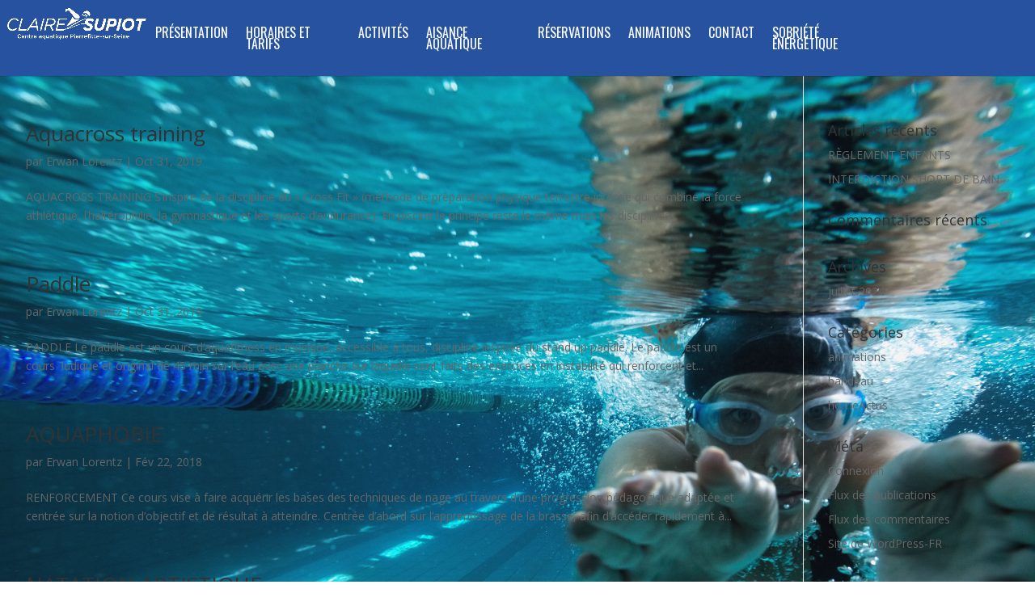

--- FILE ---
content_type: text/css
request_url: https://www.centre-aquatique-pierrefitte93.fr/wp-content/themes/Divi-child/style.css?ver=4.27.5
body_size: 26536
content:
/*
 Theme Name:   Divi Child
 Theme URI:    http://example.com/Divi-child/
 Description:  Divi Child Theme
 Author:       Anaïs
 Author URI:   http://example.com
 Template:     Divi
 Version:      1.0.0
 License:      GNU General Public License v2 or later
 License URI:  http://www.gnu.org/licenses/gpl-2.0.html
 Tags:         light, dark, two-columns, right-sidebar, responsive-layout, accessibility-ready
 Text Domain:  Divi-child
*/
/************************/
.print {
  display: none;
}
/*******Header********/
.et_menu_container {
  padding: 0!important;
}
.et_menu_container .logo_container {
  width: 190px;
  height: auto;
  top: -23px;
}
.et-fixed-header .logo_container {
  width: 130px;
}
#et-top-navigation {
  margin: 0 auto;
  width: 50%;
  float: none;
  text-transform: uppercase;
  font-weight: normal;
  padding-left: 0!important;
}
#et-top-navigation #top-menu-nav,
#et-top-navigation #top-menu-nav ul {
  float: none;
  width: 100%;
}
#et-top-navigation #top-menu-nav ul {
  display: flex;
  justify-content: space-between;
}
#et-top-navigation #top-menu-nav ul li {
  margin: 0 20px;
}
#et_top_search {
  display: none;
}
#bienvenue {
  font-family: "oswald", arial, sans-serif;
}
#bienvenue .bienvenue {
  color: #fff;
  font-size: 6em;
}
#bienvenue .piscine {
  color: #fccc35;
  font-size: 2.9em;
  line-height: 35px;
}
#bienvenue .comcom {
  color: #fff;
  font-size: 1.9em;
}
.listActus {
  /*font-weight: bold;*/
  width: 60%;
  margin-bottom: 10px!important;
  color: #fff;
}
.listActus .lcp_catlist {
  list-style-type: none;
}
.listActus li.homeactus {
  line-height: 18px;
}
.listActus li.homeactus * {
  line-height: 18px;
}
.listActus li.homeactus.noplus a {
  display: none;
}
.listActus li.homeactus.nolink h3 a {
  cursor: default;
}
.listActus li.homeactus.important {
  background: rgba(255, 255, 255, 0.8);
  padding: 5px 10px;
  margin-left: -10px;
  width: 105%;
  margin-top: 10px;
}
.listActus li.homeactus.important h3 {
  margin-top: 0!important;
}
.listActus li.homeactus.important h3 a {
  color: #f52147 !important;
}
.listActus li.homeactus.important .extrait {
  color: #000;
}
.listActus h3 {
  font-family: "oswald", arial, sans-serif;
  font-size: 1.2em;
  text-transform: uppercase;
  color: #fccc35;
  padding-bottom: 0;
  margin-top: 20px;
}
.listActus h3 a {
  text-decoration: none;
  display: inline-block !important;
}
.listActus .extrait a {
  display: block!important;
  clear: both;
}
.listActus a {
  display: block;
  color: #fccc35;
  text-decoration: underline;
}
.listActus .desc {
  color: #fff;
}
.listActus .lien a {
  color: #fccc35;
}
.listActus.relief {
  background: rgba(255, 255, 255, 0.8);
  padding: 5px 10px;
  margin-left: -10px;
  width: 65%;
}
.listActus.relief .titre {
  color: #f52147;
}
.listActus.relief .desc {
  color: #000;
}
#infoActivites {
  margin-top: -20px;
  /*.homeActivite + .et_pb_button_module_wrapper{
		
		padding: 10px;
	}*/
}
#infoActivites #homePlanningActivites {
  background: rgba(255, 255, 255, 0.6);
}
#infoActivites h3 {
  font-family: "oswald", arial, sans-serif;
  font-size: 2em;
  color: #fff;
  background-color: #26529f;
  text-align: center;
  padding: 15px;
  text-transform: uppercase;
}
#infoActivites .date {
  font-weight: bold;
  padding: 10px;
  color: #000;
  font-size: 1.2em;
}
#infoActivites ul {
  list-style-type: none;
  padding: 0 15px;
}
#infoActivites .planningActivites {
  position: relative;
  display: flex;
  justify-content: space-between;
  flex-direction: column;
}
#infoActivites .activite {
  /*background-color: @blue;*/
  color: #fff;
  padding: 5px 10px;
  position: relative;
  font-weight: bold;
  margin-bottom: 5px;
  height: 40px;
}
#infoActivites .activite .duree {
  position: absolute;
  right: 10px;
}
#infoActivites .activite .heure,
#infoActivites .activite .nom {
  display: inline;
  text-transform: uppercase;
}
#infoActivites .activite .nom {
  display: inline-block;
  text-transform: uppercase;
  text-overflow: ellipsis;
  /* right: 30px; */
  max-width: 170px;
  white-space: nowrap;
  overflow: hidden;
  position: absolute;
  left: 60px;
  top: 5px;
  right: 60px;
}
#infoActivites .activite .nom a {
  color: #fff;
}
#infoActivites .activite .heure {
  padding-right: 15px;
  position: absolute;
  left: 10px;
  top: 5px;
}
#infoActivites .infoImportante {
  background: rgba(255, 255, 255, 0.6);
  text-align: center;
}
#infoActivites .infoImportante h3 {
  background-color: #f52147;
}
#infoActivites .infoImportante .texte {
  background-color: #f35971;
  color: #fff;
  padding: 50px;
  font-weight: bold;
  font-size: 1.2em;
}
#infoActivites .btnPlanningActivites {
  background: url("https://prestalis.com/wp-content/assets-sites/icoPlanning.jpg") no-repeat #ffffff;
  background-position: 10px center;
  color: #26529f;
  padding: 20px 20px 20px 70px;
  margin: 20px 15px 15px 15px;
  clear: both;
  font-family: "oswald", arial, sans-serif;
  font-size: 1.3em;
  text-transform: uppercase;
  display: inline-block;
  /*position: absolute;
		bottom: 15px;
		left: 15px;
		right: 15px;*/
}
/*******PAGE BAIGNADE********/
#tarifs table,
#horaires table {
  border: none!important;
}
#tarifs table td,
#horaires table td {
  border: none!important;
  padding: 3px!important;
  text-align: center;
  line-height: 17px;
}
#tarifs table td:first-child,
#horaires table td:first-child {
  padding-left: 10px!important;
  text-align: left;
}
#tarifs table td:last-child,
#horaires table td:last-child {
  padding-right: 10px!important;
}
#tarifs #tarifAqua,
#horaires #tarifAqua,
#tarifs #tarifBalneo,
#horaires #tarifBalneo,
#tarifs #tarifActivite,
#horaires #tarifActivite,
#tarifs #tarifAbo,
#horaires #tarifAbo {
  padding-bottom: 60px;
}
#tarifs #tarifAqua tr:nth-child(even),
#horaires #tarifAqua tr:nth-child(even) {
  background: rgba(245, 33, 71, 0.1);
}
#tarifs #tarifBalneo tr:nth-child(even),
#horaires #tarifBalneo tr:nth-child(even) {
  background: rgba(28, 163, 174, 0.15);
}
#tarifs #tarifActivite tr:nth-child(even),
#horaires #tarifActivite tr:nth-child(even) {
  background: rgba(189, 221, 27, 0.2);
}
#tarifs #tarifAbo tr:nth-child(even),
#horaires #tarifAbo tr:nth-child(even) {
  background: rgba(252, 204, 53, 0.3);
}
#tarifs #tarifAbo .infobulle,
#horaires #tarifAbo .infobulle {
  background-color: #fccc35;
  color: #fff;
  padding: 2px 8px;
  display: inline-block;
  border-radius: 10px;
  position: relative;
  cursor: pointer;
  margin-left: 15px;
}
#tarifs #tarifAbo .infobulle .desc,
#horaires #tarifAbo .infobulle .desc {
  display: none;
  position: absolute;
  top: 0;
  left: 0;
  background-color: #fccc35;
  padding: 10px;
  border-radius: 8px;
  max-width: 200px;
  min-width: 180px;
  z-index: 10;
  color: #fff;
}
#tarifs #tarifAbo .infobulle:hover .desc,
#horaires #tarifAbo .infobulle:hover .desc {
  display: block;
}
#tarifs #tarifAbo .infobulle:hover .closed,
#horaires #tarifAbo .infobulle:hover .closed {
  color: #fccc35;
}
#tarifs .noBg,
#horaires .noBg {
  background: none!important;
}
#tarifs .mini,
#horaires .mini {
  font-size: 0.9em;
  line-height: 15px;
  display: inline-block;
}
#tarifs .miniTH,
#horaires .miniTH {
  font-size: 0.8em;
  line-height: 15px;
  display: inline-block;
}
#tarifs .btnTarifs,
#horaires .btnTarifs {
  padding: 10px 15px!important;
  position: absolute;
  bottom: 10px;
  left: 10px;
  right: 10px;
}
#tarifs .blocTarifs,
#horaires .blocTarifs {
  display: none;
}
#tarifs .blocTarifs.active,
#horaires .blocTarifs.active {
  display: flex;
}
#tarifs .et_pb_button_module_wrapper,
#horaires .et_pb_button_module_wrapper {
  margin-bottom: 10px;
}
#planningHoraires {
  display: flex!important;
  justify-content: space-between;
  margin-top: 75px;
}
#planningHoraires .et_pb_pricing_table {
  border: none;
  margin: 0 5px;
  padding-bottom: 0;
}
#planningHoraires .et_pb_pricing_content_top {
  display: none;
}
#planningHoraires .et_pb_pricing_heading {
  padding-bottom: 0;
  margin-bottom: 10px;
}
#planningHoraires .et_pb_pricing_content {
  background-color: #ededed;
  padding: 10px 10px 20px 10px!important;
  height: 90%;
}
#planningHoraires .et_pb_pricing li {
  padding-bottom: 5px;
}
#planningHoraires .titre1,
#planningHoraires .titre2,
#planningHoraires .titre3,
#planningHoraires .titre4 {
  font-family: "oswald", arial, sans-serif;
  font-size: 1.1em;
  padding-top: 10px;
  display: inline-block;
}
#planningHoraires .titre1 {
  color: #f52147;
}
#planningHoraires .titre2 {
  color: #1ca3ae;
}
#planningHoraires .titre3 {
  color: #bddd1b;
}
#planningHoraires .titre4 {
  color: #fccc35;
}
#planningHoraires .bloc1,
#planningHoraires .bloc2,
#planningHoraires .bloc3,
#planningHoraires .bloc4 {
  display: inline-block;
  width: 100%;
  background-color: #fff;
  border-left: 5px solid #f52147;
  text-align: center;
}
#planningHoraires .bloc1 span,
#planningHoraires .bloc2 span,
#planningHoraires .bloc3 span,
#planningHoraires .bloc4 span {
  clear: both;
  display: inline-block;
}
#planningHoraires .bloc2 {
  border-left-color: #1ca3ae;
}
#planningHoraires .bloc3 {
  border-left-color: #bddd1b;
}
#planningHoraires .bloc4 {
  border-left-color: #fccc35;
}
.btnActivites {
  cursor: pointer;
  padding: 10px 20px;
  color: #fff;
  background-color: #f52147;
  margin: 10px auto;
  width: 250px;
}
.blocHoraires {
  display: none;
}
.blocHoraires.active {
  display: block;
}
.btnHoraires.hidden {
  display: none;
}
/********ANIMATIONS*********/
#animations .lcp_catlist,
#actus .lcp_catlist {
  padding: 0!important;
}
#animations .lcp_catlist .texte,
#actus .lcp_catlist .texte {
  display: flex;
  justify-content: space-between;
  /*align-items: center;*/
}
#animations .lcp_catlist .texte img,
#actus .lcp_catlist .texte img {
  width: 100%;
  height: auto;
  min-width: auto;
  min-height: 100%;
}
#animations .lcp_catlist .texte a,
#actus .lcp_catlist .texte a,
#animations .lcp_catlist .texte h2,
#actus .lcp_catlist .texte h2 {
  width: 50%;
}
#animations .lcp_catlist .texte h2,
#actus .lcp_catlist .texte h2 {
  font-family: "oswald", arial, sans-serif;
  font-size: 2.5em;
  padding: 0 50px;
  text-transform: uppercase;
  color: #1ca3ae;
  width: 50%;
  text-align: center;
  margin-top: 100px;
}
#animations .lcp_catlist .texte h2 + a,
#actus .lcp_catlist .texte h2 + a {
  order: 0;
  display: block;
  width: 50%;
}
#animations .lcp_catlist .texte h2 + a img,
#actus .lcp_catlist .texte h2 + a img {
  width: 100%;
}
#animations .lcp_catlist .texte h2,
#actus .lcp_catlist .texte h2,
#animations .lcp_catlist .texte .extrait,
#actus .lcp_catlist .texte .extrait,
#animations .lcp_catlist .texte .extrait + a,
#actus .lcp_catlist .texte .extrait + a {
  order: 1;
}
#animations .lcp_catlist .texte .extrait,
#actus .lcp_catlist .texte .extrait {
  position: absolute;
  left: 55%;
  right: 5%;
  bottom: 20px;
  top: 200px;
}
#animations .lcp_catlist .bandeau .extrait,
#actus .lcp_catlist .bandeau .extrait,
#animations .lcp_catlist .bandeau h2,
#actus .lcp_catlist .bandeau h2 {
  display: none;
}
#animations .lcp_catlist .bandeau .extrait + a,
#actus .lcp_catlist .bandeau .extrait + a {
  display: none;
}
#animations .lcp_catlist .sansvisuel,
#actus .lcp_catlist .sansvisuel {
  background: url("http://prestalis-projet.ovh/inoxia/wp-content/uploads/2017/12/animationSans-visuel.jpg") no-repeat;
  background-size: cover;
  padding: 70px 40px 70px 50%;
}
#animations .lcp_catlist .sansvisuel h2,
#actus .lcp_catlist .sansvisuel h2 {
  font-family: "oswald", arial, sans-serif;
  color: #fff;
  text-transform: uppercase;
}
#animations .lcp_catlist .sansvisuel .extrait,
#actus .lcp_catlist .sansvisuel .extrait {
  color: #fff;
  font-size: 1.2em;
}
#animations .lcp_catlist .sansvisuel .extrait + a,
#actus .lcp_catlist .sansvisuel .extrait + a {
  display: inline-block;
  background-color: #f52147;
  color: #fff;
  font-family: "oswald", arial, sans-serif;
  padding: 8px 15px;
  margin-top: 50px;
}
/********* PAGE NEWSLETTER ************/
#formNews .sib-container,
#formAbo .sib-container {
  padding-top: 50px!important;
  background: none!important;
}
#formNews .row,
#formAbo .row {
  padding: 0!important;
  margin-bottom: 40px;
}
#formNews .row input,
#formAbo .row input {
  margin-top: 10px;
  border: 2px solid #f52147 !important;
  border-radius: 0!important;
}
#formNews .row .lbl-tinyltr,
#formAbo .row .lbl-tinyltr {
  color: #f52147;
}
#formNews .row #sms_prefix,
#formAbo .row #sms_prefix {
  width: 10%;
  padding: 10px 5px;
  font-size: 13px;
  margin-right: -5px;
  border-right: none;
  background-color: #f52147;
  color: #fff;
}
#formNews .country-block,
#formAbo .country-block {
  width: 60px!important;
}
#formNews .country-block .country-flg,
#formAbo .country-block .country-flg {
  margin-top: 10px;
  border: 2px solid #f52147;
  border-radius: 0;
}
#formNews .country-block .sib-dropdown-menu.flag-icon,
#formAbo .country-block .sib-dropdown-menu.flag-icon {
  position: absolute;
}
#formNews .sms_field,
#formAbo .sms_field {
  display: flex;
  justify-content: space-between;
}
#formNews .tooltip.tipicon,
#formAbo .tooltip.tipicon {
  background-color: #f52147;
  color: #fff;
}
#formNews .tooltip,
#formAbo .tooltip {
  left: 93%!important;
}
#formNews .btnSubmit,
#formAbo .btnSubmit {
  width: 100%!important;
  font-family: "oswald", arial, sans-serif;
  background: #f52147 !important;
  color: #fff;
  display: inline-block;
  white-space: nowrap;
  padding: 20px;
  text-align: center;
  text-transform: uppercase;
  border: none;
  margin-top: 50px;
  /*position: absolute;
		bottom: 20px;
		left: 20px;
		right: 20px;*/
}
#formNews .message_area,
#formAbo .message_area {
  position: absolute!important;
  top: -5px;
  margin-top: 0!important;
  left: 20px;
  right: 20px;
  padding: 10px;
  background: rgba(28, 163, 174, 0.2) !important;
  border: none!important;
  color: #000!important;
  /*top: -70px;
		background: none!important;
		border: none!important;
		border-radius: 0!important;
		border-bottom: 2px solid @red!important;
		color: @red!important;
		width: 100%;*/
}
#formNews .primary-group .message_area,
#formAbo .primary-group .message_area {
  top: -60px;
  margin-top: 0!important;
  left: 0;
  right: 0;
  background: rgba(245, 33, 71, 0.2) !important;
}
#formAbo .row {
  padding: 0!important;
  margin-bottom: 10px;
}
#formAbo .row input {
  margin-top: 10px;
  border: 2px solid #1ca3ae !important;
  border-radius: 0!important;
}
#formAbo .row .lbl-tinyltr {
  color: #1ca3ae;
}
#formAbo .row #sms_prefix {
  width: 10%;
  padding: 10px 5px;
  font-size: 13px;
  margin-right: -5px;
  border-right: none;
  background-color: #1ca3ae !important;
  color: #fff;
}
#formAbo .country-flg {
  margin-top: 10px;
  border: 2px solid #1ca3ae !important;
  border-radius: 0;
}
#formAbo .btnSubmit {
  background-color: #1ca3ae !important;
}
#formAbo .tooltip.tipicon {
  background-color: #1ca3ae;
  color: #fff;
}
/******* planning activites ******/
#page-container #main-content {
  background-image: url(https://prestalis.com/wp-content/uploads/2019/09/nageuse.jpg);
  background-size: cover;
}
#page-container #main-content .container {
  width: 95%!important;
  max-width: 95%!important;
}
.semaineActive {
  color: #fff;
  font-size: 1.5em;
  text-align: center;
  margin-bottom: 40px;
  background-color: #26529f;
  padding: 15px 10px!important;
  display: block;
  width: 30%;
  margin: 0 auto ;
}
.week-wrap {
  text-align: center;
}
.week-wrap .btnActivites {
  padding: 5px 15px;
  background-color: #fff;
  text-transform: uppercase;
  font-weight: bold;
  color: #1ca3ae;
}
.week-wrap .btnImprimer {
  background-color: #bddd1b;
  font-size: 1.5em;
  font-family: "oswald", arial, sans-serif;
  text-transform: uppercase;
  padding: 10px 20px;
  width: 380px;
  margin: 50px auto 20px auto;
}
.week-wrap .btnImprimer a {
  color: #fff;
}
.week-wrap .wcda-mail-schedule {
  background-color: #1ca3ae;
  color: #fff;
  width: 380px;
  margin: 0 auto;
  padding: 10px;
  display: flex;
  justify-content: flex-start;
  position: relative;
}
.week-wrap .wcda-mail-schedule input {
  border: none;
  height: 30px;
  margin-right: 20px;
}
.week-wrap .wcda-mail-schedule button {
  border: none;
  background: none;
  font-family: "oswald", arial, sans-serif;
  color: #fff;
  font-size: 1.2em;
  text-transform: uppercase;
  cursor: pointer;
}
.week-wrap .wcda-mail-schedule br {
  display: none;
}
.week-wrap .wcda-mail-schedule .wcda-info {
  position: absolute;
  bottom: -20px;
  left: 0;
  right: 0;
  padding: 5px;
  color: #fff;
  background-color: #1ca3ae;
}
.wrapActivites {
  width: 100%;
  margin-top: 50px;
}
.wrapActivites h4 {
  font-family: "oswald", arial, sans-serif;
  color: #fff;
  font-size: 2em;
  text-align: center;
  text-transform: uppercase;
}
.wrapActivites .semaine {
  display: flex;
  justify-content: space-between;
  list-style-type: none!important;
  padding: 0 15px!important;
}
.wrapActivites .semaine .jour {
  width: 13.5%;
  display: flex;
  flex-direction: column;
}
.wrapActivites .listeActivites {
  flex: 1;
  list-style-type: none!important;
  background-color: #ededed;
  padding: 20px 10px 10px 10px!important;
  background: url('https://prestalis.com/wp-content/assets-sites/horloge.png') #ededed no-repeat right top;
}
.wrapActivites .listeActivites .activite {
  position: relative;
  margin: 5px 0;
  display: inline-block;
  width: 100%;
  background-color: #fff;
  display: flex;
  justify-content: flex-end;
}
.wrapActivites .listeActivites .nom,
.wrapActivites .listeActivites .heure {
  text-transform: uppercase;
  font-size: 13px;
}
.wrapActivites .listeActivites .nom {
  border-left: 5px solid #f52147;
  padding: 5px;
  flex: 1;
  line-height: 15px;
  overflow-wrap: break-word;
  word-wrap: break-word;
  word-break: break-all;
  text-align: left;
}
.wrapActivites .listeActivites .nom a {
  color: #000;
}
.wrapActivites .listeActivites .heure {
  padding: 0 5px;
}
.wrapActivites .listeActivites .duree {
  font-size: 10px;
  color: #242424;
  /*position: absolute;
			width: 30px;
			right: 0;
			top: 0;*/
  padding: 0 5px;
  background-color: #ededed;
}
/******* page activites ******/
#pageActivite .et_pb_row_0 p {
  line-height: 75px;
}
#pageActivite .et_pb_text p {
  padding-bottom: 0!important;
  position: relative;
}
#pageActivite .blocActivitesBienfaits {
  color: #1ca3ae;
  font-size: 1.5em;
  font-weight: bold;
}
#pageActivite .duree,
#pageActivite .calories {
  display: inline-block;
  background: url("https://prestalis.com/wp-content/assets-sites/horloge.png");
  background-repeat: no-repeat;
  background-size: contain;
  background-position: 15px center;
  padding: 15px 20px 15px 90px;
  margin: 15px 0;
  font-family: "oswald", arial, sans-serif;
  font-size: 3em;
}
#pageActivite .calories {
  background-image: url("https://prestalis.com/wp-content/assets-sites/compteur.png");
  background-size: 25%;
  position: absolute;
  right: 20px;
  top: 0;
}
#pageActivite.activiteEnfant .blocDuree.et_pb_text p,
#pageActivite.activiteAqua .blocDuree.et_pb_text p {
  text-align: center;
}
/****** FOOTER *********/
#footer-bottom {
  padding: 0;
}
.monFooter {
  color: #fff;
  background-color: #26529f;
  padding: 0 30px;
  display: flex;
  justify-content: center;
  align-items: center;
}
.monFooter li {
  margin: 0 10px;
}
.monFooter li a,
.monFooter li a:visited,
.monFooter li a:focus {
  color: #fff;
}
.monFooter .img {
  background-color: #fff;
  width: 200px;
}
/***********************************/
/*            PRINT                 /
/***********************************/
@media print {
  header,
  .noPrint,
  .btnTarifs,
  .indicTarifs,
  .infobulle {
    display: none!important;
  }
  .print {
    display: block;
  }
  .et_pb_section {
    padding: 0!important;
    display: none;
  }
  .et_pb_section.toPrint {
    display: block;
  }
  /***********TARIFS*******************/
  .blocTarifs {
    overflow: visible!important;
  }
  .et_pb_row,
  .et_pb_column {
    padding: 0!important;
  }
  /*.et_pb_row.titre{
		margin-bottom: 20px;
	}*/
  .titreTarifsPrint {
    display: block!important;
    background-color: #000!important;
    color: #fff!important;
    padding: 10px !important;
    border-bottom: 2px solid #f52147;
    margin-bottom: 0;
  }
  #tarifsComCom {
    width: 100%!important;
  }
  .printIndicTarif {
    display: none;
  }
  #tarifAqua .indicTarifs {
    display: block!important;
    position: absolute;
    font-size: 1.5em;
    width: 600px;
    top: -50px;
    left: 30%;
  }
  #tarifAqua .indicTarifs hr {
    display: none;
  }
  /*#tarifAqua,
	#tarifBalneo,
	#tarifActivite,
	#tarifAbo{
		margin: 5px!important;
		width: 350px!important;

	}*/
  #tarifBalneo .titreTarifsPrint {
    border-bottom-color: #1ca3ae;
  }
  #tarifActivite .titreTarifsPrint {
    border-bottom-color: #bddd1b;
  }
  #tarifAbo .titreTarifsPrint {
    border-bottom-color: #fccc35;
  }
  #tarifsComCom .et_pb_column {
    padding: 0px!important;
  }
  /**************HORAIRES********************/
  .et_pb_row.blocHoraires {
    margin-top: 40px!important;
  }
  .et_pb_row.blocHoraires h2 {
    font-size: 20px;
  }
  .et_pb_row.blocHoraires .titre1,
  .et_pb_row.blocHoraires .titre2,
  .et_pb_row.blocHoraires .titre3 {
    display: none!important;
  }
  .et_pb_row.blocHoraires .et_pb_pricing .bloc1,
  .et_pb_row.blocHoraires .et_pb_pricing .bloc2,
  .et_pb_row.blocHoraires .et_pb_pricing .bloc3 {
    border: 2px solid #f52147;
    border-left-width: 2px!important;
    padding: 5px;
  }
  .et_pb_row.blocHoraires .et_pb_pricing .bloc2 {
    border-color: #1ca3ae;
  }
  .et_pb_row.blocHoraires .et_pb_pricing .bloc3 {
    border-color: #bddd1b;
  }
  .et_pb_row.blocHoraires #planningHoraires {
    margin-top: 0!important;
  }
  .et_pb_row.blocHoraires #planningHoraires .et_pb_pricing_table {
    margin: 0!important;
    border: 1px solid grey;
  }
  .et_pb_row.blocHoraires #planningHoraires .et_pb_pricing_content {
    border: 1px solid grey;
    padding: 0!important;
  }
  .legendeHoraires {
    margin-top: 30px;
  }
  .legendeHoraires .legende {
    font-family: "oswald", arial, sans-serif;
    color: #f52147;
    font-size: 1.2em;
  }
  .legendeHoraires .legende.option2 {
    color: #1ca3ae;
  }
  .legendeHoraires .legende.option3 {
    color: #bddd1b;
  }
  #footer-bottom {
    margin-top: 30px;
  }
  #footer-bottom p {
    display: block;
    margin: 0 auto;
    text-align: center;
  }
}
/***************page actu/Animations ***********/
article.category-homeactus,
article.category-animations,
article.category-texte {
  margin: 0!important;
  padding: 0!important;
}
article.category-homeactus #comment-wrap,
article.category-animations #comment-wrap,
article.category-texte #comment-wrap,
article.category-homeactus .post-meta,
article.category-animations .post-meta,
article.category-texte .post-meta {
  display: none!important;
}
article.category-homeactus .et_pb_section,
article.category-animations .et_pb_section,
article.category-texte .et_pb_section {
  background: none!important;
  padding: 0!important;
}
article.category-homeactus h1,
article.category-animations h1,
article.category-texte h1 {
  color: #fff;
  font-family: "oswald", arial, sans-serif;
  font-size: 50px;
  text-transform: uppercase;
  margin: 20px auto;
  text-align: center;
}
article.category-homeactus .post-meta + img,
article.category-animations .post-meta + img,
article.category-texte .post-meta + img {
  display: none;
}
/**********contact ***********/
#contact a {
  color: #fff;
}
/******* conditions écran ***********/
/*@media all and (max-width : 1470px) {
	.wrapActivites{
		.listeActivites {
			padding: 20px 3px 10px 3px!important;
			.nom, .heure{
				font-size: 0.8em;
			}
		}
		.listeActivites .heure{
			text-transform: lowercase;
		}
		.listeActivites .duree{
			padding: 0 0 0 3px;
		}
	}
}*/
@media all and (max-width: 1600px) {
  .wrapActivites .listeActivites {
    background-image: none;
    padding-top: 1px!important;
    padding-bottom: 1px!important;
  }
  .wrapActivites .activite {
    display: block;
    position: relative;
    text-align: center;
  }
  .wrapActivites .activite .nom {
    padding-bottom: 40px;
    font-size: 0.9em;
  }
  .wrapActivites .activite .heure,
  .wrapActivites .activite .duree {
    position: absolute;
    bottom: 5px;
    font-size: 0.9em;
  }
  .wrapActivites .activite .heure {
    left: 15px;
    font-weight: bold;
  }
  .wrapActivites .activite .duree {
    right: 15px;
    padding: 0 5px;
  }
}
/******* conditions écran ***********/
@media all and (max-width: 1400px) {
  #et-top-navigation {
    width: 70%;
  }
  #et-top-navigation #top-menu-nav ul li {
    margin: 0;
  }
}
/******* conditions écran ***********/
@media all and (max-width: 980px) {
  #top-menu-nav {
    display: none;
  }
  .et_menu_container .logo_container {
    top: 0;
  }
}
/******* conditions écran ***********/
@media all and (max-width: 700px) {
  .isMobile {
    display: block;
  }
  .notMobile {
    display: none!important;
  }
  .container {
    width: 100%!important;
  }
  .et_menu_container {
    margin: 0px;
  }
  .et_menu_container .logo_container {
    width: 315px;
  }
  #mobile_menu li {
    text-align: center;
  }
  #et-main-area .btnFb {
    top: 0;
  }
  #bienvenue {
    text-align: center;
  }
  #bienvenue .bienvenue {
    font-size: 5em;
  }
  .titreActu,
  .listActus,
  #infoActivites.et_pb_column {
    width: 100%!important;
  }
  #animations .sansvisuel {
    background: #1ca3ae !important;
    padding: 20px 5%!important;
  }
  .semaineActive {
    width: 90%;
  }
  .wrapActivites .semaine {
    display: block;
  }
  .wrapActivites .semaine li.jour {
    width: 100%;
    margin-top: 20px;
  }
  .wrapActivites .semaine .listeActivites {
    min-height: 30px;
  }
  #planningHoraires.et_pb_pricing {
    flex-direction: column;
  }
  #horaires .btnChangementPlanning {
    width: 100%!important;
    padding-top: 0;
  }
  #horaires .btnChangementPlanning .et_pb_button_module_wrapper {
    width: 100%!important;
  }
  #horaires .btnChangementPlanning .et_pb_button_module_wrapper .btnHoraires {
    width: 100%!important;
  }
  #horaires .blocHoraires {
    margin-bottom: 0!important;
    padding-bottom: 0!important;
  }
  .titreTarifsPrint {
    padding: 10px;
  }
  #tarifAqua,
  #tarifBalneo,
  #tarifActivite,
  #tarifAbo {
    padding-top: 0!important;
  }
  #tarifAqua .titreTarifsPrint {
    background-color: #f52147;
  }
  #tarifBalneo .titreTarifsPrint {
    background-color: #1ca3ae;
  }
  #tarifActivite .titreTarifsPrint {
    background-color: #bddd1b;
  }
  #tarifAbo .titreTarifsPrint {
    background-color: #fccc35;
  }
}


--- FILE ---
content_type: application/javascript
request_url: https://www.centre-aquatique-pierrefitte93.fr/wp-content/themes/Divi-child/js/child.js?ver=6.9
body_size: 1784
content:
jQuery(function( $ ) {
	var windowWidth= $(window).width();
  var windowHeight= $(window).height();

 $("#tarifs .btnTarifs").click(function(e){
  e.preventDefault();
    $(".blocTarifs").toggleClass("active");
    // $(this).parents('blocTarifs').addClass("active");
 });

 $("#horaires .btnHoraires").click(function(e){
    e.preventDefault();
    var index = $(this).parent().index();
    console.log(index);
    $("#horaires .blocHoraires").removeClass("active");
    $("#horaires .blocHoraires").eq(index).addClass("active");
    

    $("#horaires .btnHoraires").removeClass("hidden");
    $("#horaires .btnHoraires").eq(index).addClass("hidden");
 });

 /*** hauteur minimum pour les pages activités qui n'ont pas bcp de contenu ***/
  var calcImgFond = function(){ 
      var hHeader = $("#main-header").height();
      var hFooter = $("#main-footer").height();
      var hContent = windowHeight-hHeader-hFooter ;
       console.log(hContent);
     $("#main-content #pageActivite, #main-content #mentionsLegales, article.category-homeactus, article.category-animations ").css("min-height", hContent);
  }
  
 calcImgFond();    
  $(window).resize(calcImgFond);

/*********** gestion lien ou non des animations ****/
$(".listActus .homeactus.nolink h3 a").click(function(e){
    e.preventDefault();

});

$(".btnImpression").click(function(e){
    e.preventDefault();
  var parent = $(this).parents(".et_pb_section  ").attr('id');
console.log(parent);
  // imprime_zone(parent, parent);
 // $(".et_pb_section").css("display","none");

if(parent=="horaires"){
  console.log('plop');
   $("#horaires .blocHoraires").addClass("print");
}

  $("#"+parent+".et_pb_section").addClass("toPrint");
 window.print();
 $(".et_pb_section").removeClass("toPrint");
 if(parent=="horaires"){
   $("#horaires .blocHoraires").removeClass("print");
}
});
jQuery(".et_pb_section_video_bg video").prop('muted', true);
});
